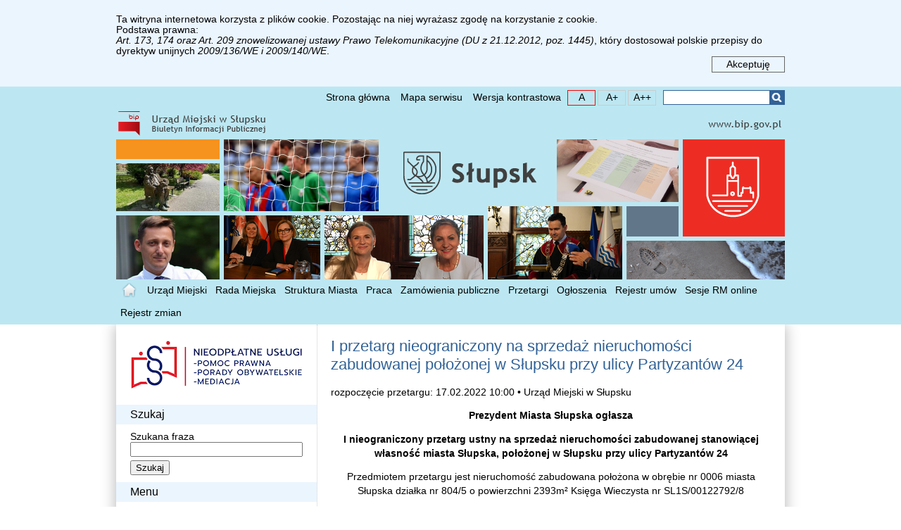

--- FILE ---
content_type: text/html; charset=UTF-8
request_url: https://bip.um.slupsk.pl/przetargi/2477.html
body_size: 5819
content:
<!DOCTYPE html>
<html lang="pl">
<head>
<meta charset="UTF-8" />
<title>I przetarg nieograniczony na sprzedaż nieruchomości zabudowanej położonej w Słupsku przy ulicy Partyzantów 24 - Przetargi - Biuletyn Informacji Publicznej Miasta Słupska</title>
<base href="https://bip.um.slupsk.pl/" />
<meta name="author" content="" />
<meta name="keywords" content="" />
<meta name="description" content="" />
<link href="res/css/index.css?v=EpbraA" rel="stylesheet" type="text/css" />
<link rel="shortcut icon" href="favicon.ico?v=YEexWw" type="image/x-icon" />
<script src="res/js/lib.js" type="text/javascript"></script>
<script src="res/js/utils.js" type="text/javascript"></script>
</head>
<body>
<ul class="nav"><li><a href="/przetargi/2477.html#nav-menu-main" rel=”nofollow”>Przejdź do menu głównego</a></li><li><a href="/przetargi/2477.html#nav-main" rel=”nofollow”>Przejdź do treści</a></li><li><a href="/przetargi/2477.html#nav-search-form" rel=”nofollow”>Przejdź do wyszukiwarki</a></li></ul><div id="cntr-root"><h1 class="mx-hidden">Przetargi</h1><div id="cntr-top"><div class="nav-top"><div class="cntr"><ul class="mx-nav mx-horz"><li><a href=".">Strona główna</a></li><li><a href="mapa/">Mapa serwisu</a></li><li class="wai-hc"><a href="/przetargi/2477.html#hc" rel=”nofollow”>Wersja kontrastowa</a></li><li class="wai-fs wai-fs-sm"><a href="/przetargi/2477.html#f1" rel=”nofollow”><span class="mx-hidden">czcionka mała </span>A</a></li><li class="wai-fs wai-fs-md"><a href="/przetargi/2477.html#f2" rel=”nofollow”><span class="mx-hidden">czcionka domyślna </span>A+</a></li><li class="wai-fs wai-fs-lg"><a href="/przetargi/2477.html#f3" rel=”nofollow”><span class="mx-hidden">czcionka duża </span>A++</a></li></ul><span id="nav-search-form" tabindex="-1"></span><form class="search" action="szukaj/" method="get"><fieldset><legend class="mx-hidden">Wyszukiwarka</legend><label for="search-text-main" class="mx-hidden">Szukana fraza</label><input id="search-text-main" type="text" name="q" value="" maxlength="255" /><button type="submit">Szukaj</button></fieldset></form></div></div><div class="cntr">
    <div class="nl-1" style="float:left"><a href="."><img src="res/gfx/banner-1.png" alt="Strona główna"/></a></div>
    <div class="nl-0" style="float:right">
        <a href="https://www.gov.pl/web/bip"><img src="res/gfx/bipgov.png" alt="Biuletyn Informacji Publicznej" style="height: 43px"/></a>
    </div>
    <div class="clearfix"></div>
    <div class="nl-2"><img src="res/gfx/banner.webp" alt="" style="height: 199px"/></div>
</div>
<span id="nav-menu-main" tabindex="-1"></span><div class="nav-main"><div class="cntr"><ul class="mx-nav mx-horz"><li class="home"><a href="."><span>Strona główna</span></a></li><li><a href="urzad_miejski/">Urząd Miejski</a></li><li><a href="rada_miejska/">Rada Miejska</a></li><li><a href="struktura_miasta/">Struktura Miasta</a></li><li><a href="praca/">Praca</a></li><li><a href="zamowienia-publiczne/">Zamówienia publiczne</a></li><li><a href="przetargi/">Przetargi</a></li><li><a href="ogloszenia/">Ogłoszenia</a></li><li><a href="rejestr_umow/">Rejestr umów</a></li><li><a href="dokumenty/921.html">Sesje RM online</a></li><li><a href="rejestr_zmian/">Rejestr zmian</a></li></ul></div></div></div><div id="cntr-main"><div class="cntr"><div class="menu"><h2 class="mx-hidden">Menu działu</h2><div style="margin:20px 0px"><a href="https://np.ms.gov.pl/pomorskie/m.%20S%C5%82upsk"><img src="res/gfx/nup.png" alt="Zapisy na bezpłatne usługi prawne" /></a></div><h3>Szukaj</h3><form method="get" action="/przetargi/" class="search"><fieldset><legend class="mx-hidden">Szukaj w dziale</legend><div class="f-row"><label for="search-text">Szukana fraza</label><input id="search-text" type="text" name="q" value="" maxlength="255" /></div><div class="f-row"><button type="submit">Szukaj</button></div></fieldset></form><h3>Menu</h3><ul class="mx-nav mx-vert"><li><a href="dokumenty/4853.html">Dostępność</a></li><li><a href="udostepnienie_informacji_publicznej/">Udostępnienie informacji</a></li><li><a href="dialog_spoleczny/">Dialog społeczny w Mieście</a></li><li><a href="nieruchomosci/">Nieruchomości</a></li><li><a href="dokumenty/557.html">Planowanie przestrzenne</a></li><li><a href="prawo_miejscowe/">Miejski proces legislacyjny</a></li><li><a href="dokumenty/1064.html">Zbiory dzienników urzędowych</a></li><li><a href="majatek_miasta/">Majątek Miasta</a></li><li><a href="finanse_miasta/">Finanse Miasta</a></li><li><a href="dokumenty/5829.html">Dokumenty strategiczne Miasta</a></li><li><a href="inwestycje/">Strategiczne inwestycje</a></li><li><a href="akty_prawne/">Kluczowe akty prawne</a></li><li><a href="dokumenty/692.html">Ochrona środowiska</a></li><li><a href="oswiadczenia_majatkowe/">Oświadczenia majątkowe</a></li><li><a href="eurzad/">e-Urząd</a></li><li><a href="dokumenty/455.html">Rejestr umów - archiwum</a></li><li><a href="dokumenty/3129.html">Efektywność energetyczna</a></li><li><a href="dokumenty/7429.html">Ochrona sygnalistów</a></li></ul></div><span id="nav-main" tabindex="-1"></span><div class="main"><div class="mx-article"><h2>I przetarg nieograniczony na sprzedaż nieruchomości zabudowanej położonej w Słupsku przy ulicy Partyzantów 24</h2><div class="mx-lead">rozpoczęcie przetargu: 17.02.2022 10:00&nbsp;&bull; Urząd Miejski w Słupsku</div><div class="mx-html"> 
<p align="CENTER"> <b>Prezydent Miasta Słupska ogłasza</b></p> 
<p align="CENTER"> <b>I nieograniczony przetarg ustny na sprzedaż nieruchomości zabudowanej stanowiącej własność miasta Słupska, położonej w Słupsku przy ulicy Partyzantów 24</b></p> 
<p align="justify"> </p> 
<p align="CENTER">Przedmiotem przetargu jest nieruchomość zabudowana położona w obrębie nr 0006 miasta Słupska działka nr 804/5 o powierzchni 2393m² Księga Wieczysta nr SL1S/00122792/8</p> 
<p align="CENTER"> <b>Cena wywoławcza wynosi 1 900 000,00zł, </b><b>wadium 190 000,00zł </b> </p> 
<p align="CENTER"> <b>postąpienie nie mniej niż 19 000,00zł </b> </p> 
<p align="JUSTIFY"> Sprzedaż nieruchomości zabudowanej zwolniona z podatku VAT na podstawie art. 43 ust. 1 pkt 10 ustawy z dnia 11 marca 2004 r. o podatku od towarów i usług (Dz.U. z 2022 poz. 931).</p> 
<p align="JUSTIFY"> Zgodnie z miejscowym planem zagospodarowania przestrzennego „Podgrodzie I” nieruchomość położona jest na terenie o funkcji: usługi oświaty.</p> 
<p align="JUSTIFY">Zasady, parametry i wskaźniki kształtowania zabudowy oraz informacje dotyczące zagospodarowania przedmiotowego terenu zostały zapisane w karcie terenu (9-UO) ww. planu zagospodarowania.</p> 
<p align="JUSTIFY"> Działka położona w centralnej części miasta, w zachodnio-północnej części działki przy jej granicy zabudowana budynkiem o funkcji oświatowej.</p> 
<p align="JUSTIFY"> Kształt działki regularny, czterokątny, teren równy, ciągi piesze i jezdne utwardzone kostką betonową, w pozostałej części porośnięty trawą i pojedynczym drzewem, działka ogrodzona.</p> 
<p align="JUSTIFY"> Bezpośrednie sąsiedztwo stanowi zabudowa usługowa - szkoła, zabudowa mieszkaniowa wielorodzinna, kamienice, szkoły, rzeka Słupia, kościoły, cmentarz komunalny, starówka miasta. Dojazd do nieruchomości drogą publiczną gminną (ulicą Partyzantów), utwardzoną kamieniem brukowym w dość dobrym stanie technicznym.</p> 
<p align="JUSTIFY"> Przez działkę przebiega podziemna sieć: wodociągowa, telekomunikacyjna, przewód elektroenergetyczny, przewód ciepłowniczy, kanalizacyjny, gazowy oraz okrągłe włazy kanalizacyjne. Nieruchomość położona jest na terenie uzbrojonym w instalacje elektryczną, wodną, kanalizację sanitarną i deszczową, ogrzewanie z sieci miejskiej. Możliwość podłączenia do infrastruktury technicznej należy uzgodnić z gestorami sieci.</p> 
<p align="JUSTIFY"> W ewidencji gruntów działka sklasyfikowana jest jako inne tereny zabudowane – Bi.</p> 
<p align="JUSTIFY"> Na działce znajduje się budynek o nr ewidencyjnym 1437, trzykondygnacyjny z poddaszem nieużytkowym, niepodpiwniczony. Budynek wzniesiony w 1870 roku, jako kamienica mieszkalna, adaptowany na potrzeby szkoły w 1946r., komunikacyjnie połączony z zabudowaną bramą budynku nr 25. Główne wejście do budynku znajduje się w licu południowej ściany szczytowej.</p> 
<p align="JUSTIFY"> Powierzania zabudowy: 634,23m², powierzchnia użytkowa: 1317,15m² w tym powierzchnia pomieszczeń technicznych: 140,75m², powierzchnia podłogi strychu nieużytkowego: 551,37m², kubatura: 9.395,80m³. Budynek wyposażony w instalację elektryczna, kanalizację sanitarną, kanalizację deszczową, ogrzewanie z sieci miejskiej, niedostosowany dla osób niepełnosprawnych, wymaga przeprowadzenia kapitalnego remontu.</p> 
<p align="JUSTIFY"> Budynek figuruje w wykazie gminnej ewidencji zabytków jako inny zabytek nieruchomy znajdujący się w wojewódzkiej ewidencji zabytków województwa pomorskiego.</p> 
<p align="JUSTIFY"> W związku z tym podlega uwarunkowaniom zgodnym z zapisami obowiązującego na tym terenie miejscowego planu zagospodarowania przestrzennego „Podgrodzie I”.</p> 
<p align="CENTER"><b>Przetarg odbędzie się w dniu 17.02.2023r. o godz. 10</b><sup><b>00</b></sup> w sali nr 212 Urzędu Miejskiego w Słupsku, Plac Zwycięstwa 3 (II p.)</p> 
<p align="JUSTIFY"> </p> 
<p align="JUSTIFY">Warunkiem przystąpienia do przetargu jest wpłacenie <b>wadium do dnia 13.02.2023r. </b>na konto: Miasto Słupsk mBank SA nr 08 1140 1153 0000 2175 4200 1011. </p> 
<p align="JUSTIFY">Za datę wniesienia wadium uważa się datę wpływu środków pieniężnych na rachunek Miasta Słupska. Dowód wniesienia wadium przez uczestnika przetargu podlega przedłożeniu komisji przetargowej przed otwarciem przetargu.</p> 
<p align="JUSTIFY"> <b>Nieruchomość będzie udostępniona do oglądania w dniu 03.02.2023r. o godz. 13:00</b></p> 
<p align="JUSTIFY">Przed przystąpieniem do przetargu konieczne jest okazanie komisji przetargowej dokumentu tożsamości przez uczestnika przetargu oraz dodatkowo w przypadku:</p> 
<p align="JUSTIFY">- osób, przystępujących do przetargu w charakterze pełnomocnika oferenta konieczne jest posiadanie pełnomocnictwa w formie aktu notarialnego lub pełnomocnictwa z notarialnym poświadczeniem podpisu,</p> 
<p align="JUSTIFY">- osób fizycznych (w tym prowadzących działalność gospodarczą) pozostających w związku małżeńskim, a nieposiadających rozdzielności majątkowej, do dokonywania czynności przetargowych konieczna jest obecność obojga małżonków lub jednego z nich z pełnomocnictwem drugiego małżonka w formie aktu notarialnego, lub z pełnomocnictwem drugiego małżonka z notarialnym poświadczeniem podpisu, zawierającym zgodę na nabycie nieruchomości i zaciągnięcie zobowiązań z tego tytułu,</p> 
<p align="JUSTIFY">- podmiotów innych niż osoby fizyczne – konieczne jest przedłożenie aktualnego dokumentu, z którego wynika upoważnienie do reprezentowania tego podmiotu (wydruk z Centralnej Informacji Krajowego Rejestru Sądowego). </p> 
<p align="JUSTIFY"> - osoby nie posiadającej obywatelstwa polskiego w rozumieniu ustawy z dnia 24 marca 1920r. o nabywaniu nieruchomości przez cudzoziemców (Dz. U. 2017 r., poz. 2278) powinna posiadać zgodę Ministra Spraw Wewnętrznych i Administracji na zakup nabywanej nieruchomości, bądź wskazać przepis, na mocy którego jest zwolniona z uzyskania zezwolenia, zgodnie z ustawą. Dokumenty przedkładane w postępowaniu przetargowym, sporządzone w języku innym niż polski, powinny być przedłożone wraz z uwierzytelnionym tłumaczeniem na język polski. Z cudzoziemcem nie władającym językiem polskim, w przetargu winien uczestniczyć tłumacz przysięgły. </p> 
<p align="JUSTIFY">Osobie, która wygra przetarg, a uchyli się od zawarcia umowy notarialnej wpłaconego wadium nie zwraca się. Koszty zawarcia umowy notarialnej ponosi nabywca.</p> 
<p align="JUSTIFY"><b>Dodatkowe informacje można uzyskać w pokoju 215 Urzędu Miejskiego w Słupsku (Wydział Zarządzania Nieruchomościami) lub telefonicznie 59 8488410 oraz na stronie internetowej <a href="http://www.slupsk.pl/">www.slupsk.pl</a> (mapa i plan zagospodarowania).</b></p> 
<p align="JUSTIFY"> Prezydent Miasta Słupska zastrzega sobie prawo do odwołania przetargu z uzasadnionej przyczyny w trybie właściwym dla ogłoszenia.</p> </div><div class="mx-files"><div class="mx-files-item pdf"><a href="file/100705">mapa (pdf,&nbsp;34.71&nbsp;KB)</a></div><div class="mx-files-item pdf"><a href="file/100706">mpzp (pdf,&nbsp;48.94&nbsp;KB)</a></div><div class="mx-files-item pdf"><a href="file/100707">karta terenu (pdf,&nbsp;174.51&nbsp;KB)</a></div></div></div><div class="metka"><div class="metka-button"><a href="#metka">Pokaż metkę</a></div><div class="metka-content mx-hidden"><div class="mx-list"><div class="mx-list-item"><dl class="mx metka"><dt>Podmiot publikujący:<dt><dd>Wydział Zarządzania Nieruchomościami</dd><dt>Informację wytworzył:<dt><dd>Katarzyna Maruszak - Dyrektor wydziału Zarządzania Nieruchomościami</dd><dt>Data wytworzenia:<dt><dd>15 grudnia 2022</dd><dt>Informację opublikował:<dt><dd>Aleksandra Marchel</dd><dt>Data publikacji:<dt><dd>15 grudnia 2022</dd></dl></div><div class="mx-list-item"><dl class="mx metka"><dt>Nazwa pliku:<dt><dd>mapa</dd><dt>Podmiot publikujący:<dt><dd>Wydział Zarządzania Nieruchomościami</dd><dt>Informację wytworzył:<dt><dd>Aleksandra Marchel</dd><dt>Data wytworzenia:<dt><dd>15 grudnia 2022</dd><dt>Informację opublikował:<dt><dd>Aleksandra Marchel</dd><dt>Data publikacji:<dt><dd>15 grudnia 2022</dd></dl></div><div class="mx-list-item"><dl class="mx metka"><dt>Nazwa pliku:<dt><dd>mpzp</dd><dt>Podmiot publikujący:<dt><dd>Wydział Zarządzania Nieruchomościami</dd><dt>Informację wytworzył:<dt><dd>Aleksandra Marchel</dd><dt>Data wytworzenia:<dt><dd>15 grudnia 2022</dd><dt>Informację opublikował:<dt><dd>Aleksandra Marchel</dd><dt>Data publikacji:<dt><dd>15 grudnia 2022</dd></dl></div><div class="mx-list-item"><dl class="mx metka"><dt>Nazwa pliku:<dt><dd>karta terenu</dd><dt>Podmiot publikujący:<dt><dd>Wydział Zarządzania Nieruchomościami</dd><dt>Informację wytworzył:<dt><dd>Aleksandra Marchel</dd><dt>Data wytworzenia:<dt><dd>15 grudnia 2022</dd><dt>Informację opublikował:<dt><dd>Aleksandra Marchel</dd><dt>Data publikacji:<dt><dd>15 grudnia 2022</dd></dl></div></div></div></div></div></div></div><div id="cntr-bottom"><div class="bottom"><div class="trow cntr">
    <div class="col">
        <p><strong>Urząd Miejski w Słupsku</strong></p>
        <p>
            Urząd Miejski w Słupsku<br/>
            Plac Zwycięstwa 3<br/>
            76-200 Słupsk</p>
        <p>tel.: (59) 84 88 300<br/>
            fax: (59) 84 23 583</p>
        <p><a href="mailto:urzad@um.slupsk.pl">urzad&#64;um.slupsk.pl</a>
            <!-- <br /><a href="http://www.slupsk.pl/">www&#46;slupsk&#46;pl</a> -->
        </p>
        <p>Skrytki ePUAP:<br/>
            /MiastoSlupsk/SkrytkaESP<br/>
            /MiastoSlupsk/ESP</p>
        <p>eDoręczenia:<br/>AE:PL-27519-27387-GFTTB-18</p>
        <p>NIP URZĘDU: 839-31-22-476<br/>
            REGON URZĘDU: 000590645</p>
    </div>

    <div class="col">
        <p><strong>Dane dla kontrahentów</strong></p>
        <p>MIASTO SŁUPSK<br/>
            76-200 Słupsk<br/>
            Plac Zwycięstwa 3</p>
        <p>NIP MIASTA: 839-10-05-507<br/>
            REGON MIASTA: 770979625<br/>
            KOD TERYT: 22-63-01-1</p>
    </div>

    <div class="col">
        <p><strong>Godziny pracy Urzędu</strong></p>
        <p>
            poniedziałek: 7:30 – 16:30<br/>
            wtorek: 7:30 - 15:30<br/>
            środa: 7:30 - 15:30<br/>
            czwartek: 7:30 - 15:30<br/>
            piątek: 7:30 - 14:30
        </p>
    </div>

    <div class="col">
        <p><strong>Obsługa w Wydziale Centrum Obsługi Mieszkańców</strong></p>
        <p>
        - Referat Rejestracji Pojazdów<br>
        - Referat Ewidencji Kierowców (prawa jazdy)<br>
        - Referat Ewidencji Ludności<br>
        - Referat Dowodów Osobistych<br>
        - Referat Obsługi Przedsiębiorców<br>
        </p>
        <p>oraz w <strong>Urzędzie Stanu Cywilnego</strong></p>
        <p>
        odbywa się w następujących godzinach:<br>
        <strong>7:45 – 16:00</strong> poniedziałek<br>
        <strong>7:45 – 15:00</strong> wtorek – czwartek<br>
        <strong>7:45 – 14:00</strong> piątek
        </p>
    </div>
</div>
</div></div></div>
<script type="text/javascript">
var gaJsHost = (("https:" == document.location.protocol) ? "https://ssl." : "http://www.");
document.write(unescape("%3Cscript src='" + gaJsHost + "google-analytics.com/ga.js' type='text/javascript'%3E%3C/script%3E"));
</script>
<script type="text/javascript">
try {
var pageTracker = _gat._getTracker("UA-3531771-2");
pageTracker._trackPageview();
} catch(err) {}</script>

</body>
</html>